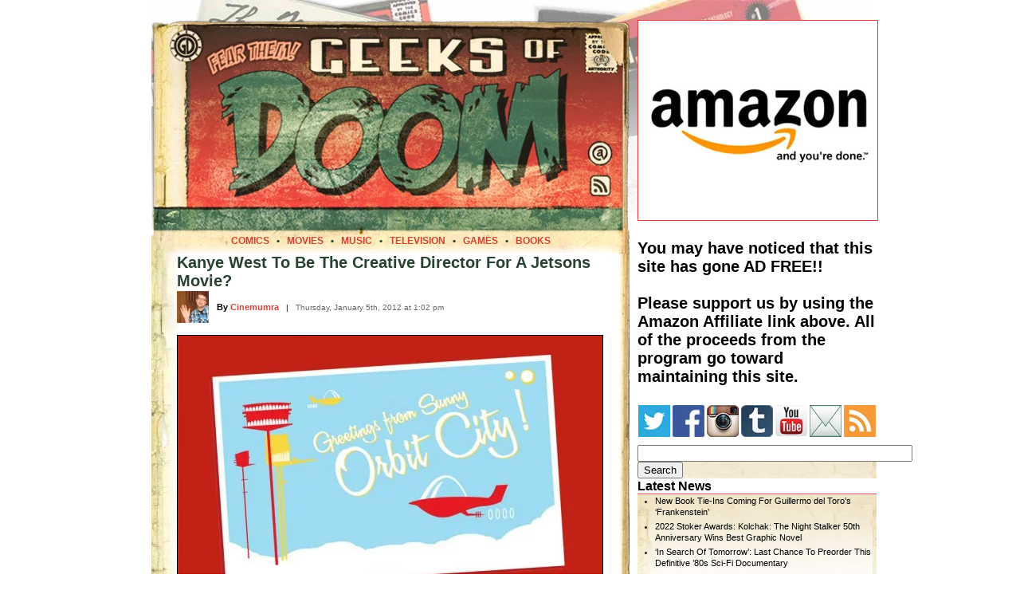

--- FILE ---
content_type: text/css
request_url: https://www.geeksofdoom.com/GoD_css/master_1000.css
body_size: 2420
content:
/*  
Theme Name: GoD 1.5
Theme URI: https://www.geeksofdoom.com/
Description: The Geeks of Doom WordPress theme.
Author: David Seligman
Author URI: http://dave3.com/

	GoD v2.0
	 http://dave3.com/themes/

	This theme was designed and built by David Seligman,
	whose blog you will find at http://dave3.com/

*/

/* BEGIN STRUCTURE */

body {
font-size: 62.5%; /* Resets 1em to 10px */
font-family: 'Lucida Grande', Verdana, Arial, Sans-Serif;
border: 0px;
padding: 0; 
margin:0;
background: #ffffff;
text-align: left;
}

table, th, td {
border: 0;
border-spacing: 0;
padding: 0;
margin: 0;
}

#frame {
width:900px;
background: #ffffff;
margin:0 auto;
}

#framebackground {
padding-top: 0px;
background: #ffffff;
background: url('https://www.geeksofdoom.com/GoD/img/frame/masthead900_bkg.jpg') no-repeat;
background-position: left top;
}

#disqus_thread {
max-width:530px
}

/* END STRUCTURE */

#pagination {
	text-align: center;
	font-weight: bold;
	font-size: 1.7em;
	margin: 0 0 10px 0;
	color: #D24538 !important;}
#pagination.a {
	text-align: center;
	font-weight: bold;
	font-size: 1.7em;
	margin: 0 0 10px 0;
	color: #D24538 !important;}

#pagination.a:link {
	text-decoration: none;}
#pagination.a:hover {
	color: #999;
	text-decoration: underline;	}



/* BEGIN IMAGE FLOATLAND*/
.alignright {
	float: right;
	margin: 0 0 10px 10px;
	border: 1px solid #000;
	}
.r {
	float: right;
	margin: 0 0 10px 10px;
	border: 0;
	}
.rb {
	float: right;
	margin: 0 0 10px 10px;
	border: 1px solid #000;
	}
.l {
	float: left;
	margin: 0 10px 10px 0;
	border: 0;
	}
.lb {
	float: left;
	margin: 0 10px 10px 0;
	border: 1px solid #000;
	}	
.c {
    display: block;
    margin-top: 10px;
    margin-bottom: 10px;
    margin-left: auto;
    margin-right: auto;
	border: 0;
	}	
.cb {
    display: block;
    margin-top: 10px;
    margin-bottom: 10px;
    margin-left: auto;
    margin-right: auto;
	border: 1px solid #000;
	}	
	
.clearb {
	clear: both;
	}
.clearl {
	clear: left;
	}
.clearr {
	clear: right;
	}
/* END IMAGE FLOATLAND */

#cse-search-results iframe {
	width: 530px !important;
	}

#cse-search-box {
	width: 220px !important;
	}


/* BEGIN TEXT */

a {
	color: #D24538;
	text-decoration: none;
	}
a:link {
	color: #D24538;
	}
a:visited {
	color: #D24538;
	}
a:hover {
	color: #999;
	}
	
.storyhead {
	color: #D24538;
	font-weight: bold;
	font-size: 2.0em;
	margin: 0 0 5px 0;
	}
.storyhead a {
	color: #D24538;
	}
.storyhead a:visited {
	color: #D24538;
	}	
.storyhead a:hover {
	color: #999;
	}

.storyheadsingle {
	color: #284232;
	font-weight: bold;
	font-size: 2.0em;
	margin: 0 0 5px 0;
	}

.storyauthor {
	margin: 10px 0 5px 0;
	font-size: 1.1em;
	font-weight: bold;	
	}
.storyauthor a {
	color: #D24538;
	}
.storyauthor a:visited {
	color: #D24538;
	}	
.storyauthor a:hover {
	color: #999;
	}	

.storydate  {
	margin: 0;
	color: #666666;
	font-size: 1.0em;
	}
.storytext  {
	font-size: 1.45em;
	line-height: 1.4em;
	}
.storytext a {
	color: #D24538;
	}
.storytext a:visited {
	color: #D24538;
	}	
.storytext a:hover {
	color: #999;
	}

.storytext ul {
	margin: 0 0 0 30px;
	padding: 0;
	}	
.storytext li {
	margin: 0 0 10px 0;
	padding: 0;
	}
	
.storytext small {
	font-size: 0.85em;
	line-height: 1.2em;
	}	
	

.blt {
	font-size: 1.15em;
	font-weight: bold;		
	color: #286585;
	margin-bottom: 10px;
	border-bottom: 1px solid #000;
	}
	
.dvd li {
	margin-bottom: 0px;
	padding-bottom: 0px;
	}	

.dvd2 li {
	margin-bottom: 5px;
	margin-left: -15px;		
	padding-bottom: 0px;
	}	



.irt {
	text-align: right;
	font-style: italic;
	font-weight: bold;		
	color: #2D7195;	
	}

center {
	margin-top: 0px;
		}

blockquote {
	margin: 0 10px 0 10px;
	padding: 25px 25px 1px 25px;
	background: url('https://www.geeksofdoom.com/GoD/img/frame/bquot_bkrnd.jpg');
	background-repeat: no-repeat;
	background-position: top left;	
	width: 460px;
	font-size: 0.9em;
	}
	
blockquote.guide {
	font-style: normal;
	}

.bq2 {
	background: url('https://www.geeksofdoom.com/GoD/img/frame/pq2_bkgrnd.jpg');
	background-repeat: no-repeat;
	background-position: top left;	
	margin: 0px 0px 0px 20px;
	padding:  15px 20px 10px 20px;
	}

.bqh {
	border-color:  #202046;
	border-width: 1px 0px 1px 0px;
	border-style: solid;
	margin: 25px 0px 25px 25px;
	padding: 15px 15px 15px 15px;
	font-family: Georgia, "Times New Roman", Times, serif;
	text-align: center;
	font-size: 1.5em;
	font-weight: bold;	
	background-image: url('https://www.geeksofdoom.com/GoD/img/frame/bquot_blood.png');
	background-repeat: repeat-y;
	background-position: top left;
	width:350px;
	}

.bqn {
	border-color:  #202046;
	border-width: 1px 0px 1px 0px;
	border-style: solid;
	margin: 10px 20px 20px 20px;
	padding: 5px 10px 5px 10px;
	font-family: Georgia, "Times New Roman", Times, serif;
	text-align: center;
	font-size: 1.4em;
	line-height: 0.9em;
	font-weight: bold;
	background: url('https://www.geeksofdoom.com/GoD/img/frame/pq2_bkgrnd.jpg');
	background-repeat: no-repeat;
	background-position: top left;
	width:400px;
	}	


/* BEGIN PROOVING GROUNDS */ 

td.assbx{
	font-size:11px;
	background-color:#EEEEDD;
	margin: 0;
	padding: 0;
	}
.asshd{
	background: url('https://www.geeksofdoom.com/GoD/img/frame/sidebar_back_grn.gif');
	background-repeat: repeat-y;
	background-position: bottom left;	
	font-weight:bold;
	font-size:12px;
	background-color:#284232;
	color:#fff;
	padding-left:5px;
	padding-top:2px;
	padding-bottom:2px;
	}
.assbod{
	background: url('https://www.geeksofdoom.com/GoD/img/frame/sidebar_back_text.gif');
	background-repeat: repeat-y;
	background-position: bottom left;	
	padding:5px 10px 10px 10px;
	margin:0;
	}
.bl ul {
	margin: 0;
	padding: 0;
	}	
.bl li {
	margin:0 0 0 -15px;
	padding: 0;
	}		
.bull{
	background-image:url("https://www.geeksofdoom.com/GoD/img/frame/test_bullet_rb.gif");
	background-repeat:no-repeat;
	padding-left:10px;
	margin: 0;
	font-size:11px;
	}

.commentOfficialUser {
	background: url('https://www.geeksofdoom.com/GoD/img/frame/oc_bkgrnd.gif');
	background-repeat: repeat-x;
	background-position: top right;	
	border: 1px solid #999999;
	background-color: #fff;
	width: 500px;	
	}


.pullquote {
  background: transparent url(https://www.geeksofdoom.com/GoD/img/quotes/open_quote.gif) left top no-repeat;
}
.pullquote div {
  padding: 0 48px;
  background: transparent url(https://www.geeksofdoom.com/GoD/img/quotes/close_quote.gif) right bottom no-repeat;
}


/* END PROOVING GROUNDS */


div.hr {
	width:	500px;
	height:	12px;
	margin: 10px 0 15px 0;
	padding; 0;
	background: url("https://www.geeksofdoom.com/GoD/img/frame/GoD_hr.gif") no-repeat top left;
	}
div.hr hr {
	display: none;
	}

div.thumb {
	width: 100px;
	float: right;
	padding: 0;
	margin: 10px 17px 10px 17px;
	}
div.thumb img {
	padding: 0;
	margin: 0;
	border: 1px solid #000;
	}

div.thumb2 {
	width: 75px;
	float: right;
	padding: 0;
	margin: 0 15px 0 15px;
	}
div.thumb2 img {
	padding: 0;
	margin: 0;
	border: 1px solid #000;
	}	

	 
.moreright {
	text-align: right;
	font-weight: bold;	
	}

.sub  {
	font-weight: bold;
	font-size: 1.1em;
	line-height: 1.1em;	
	}

.topics  {
	margin: 0;
	font-size: 1.15em;
	text-align: left;
	}
.topics a {
	color: #D24538;
	}
.topics a:visited {
	color: #D24538;
	}	
.topics a:hover {
	color: #999;
	}
	
.related  {
	padding: 5px 0 0 0;
	margin: 5px 0 10px 0;
	font-size: 1.15em;
	text-align: left;
	}
.related a {
	color: #D24538;
	}
.related a:visited {
	color: #D24538;
	}	
.related a:hover {
	color: #999;
	}
.related li {
	margin: 5px 0 0 -20px;
		list-style: none;
	}
	
.postmetadata  {
	margin: 0;
	font-size: 1.15em;
	}
.postmetadata a {
	color: #D24538;
	}
.postmetadata a:visited {
	color: #D24538;
	}	
.postmetadata a:hover {
	color: #999;
	}

.postnavtext  {
	margin: 0px;	
	font-size: 1.25em;
	}
.postnavtext a {
	color: #D24538;
	}
.postnavtext a:visited {
	color: #D24538;
	}	
.postnavtext a:hover {
	color: #999;
	}		



.navhead  {
	font-weight: bold;
	font-size: 1.6em;
	margin: 0 0 -10px 0px;
	border-bottom: 1px solid #CC3333;
	}
.navtext {
	font-size: 1.1em;
	line-height: 1.3em;		
	margin-left: 0px;
	background: url('https://www.geeksofdoom.com/GoD/img/frame/nav_bkgrnd.gif');
	background-repeat: repeat-x;
	background-position: top left;	
	}
.navtext a, a:visited {
	color: #000;
	text-decoration: none;
	}
.navtext a:hover {
	color: #CC3333;
	}
.navtext ul {
	list-style-type: disc;
	margin-left: 0;
	padding-left: 2em;
	}	
.navtext li {
	padding-bottom: 4px;
	}	

.cloudtext {
	margin-top: 12px;
	padding-left: 10px;
	padding-right: 10px;
	font-size: 1.1em;
	line-height: 1.5em;		
	text-align: center;
	background: url('https://www.geeksofdoom.com/GoD/img/frame/nav_bkgrnd.gif');
	background-repeat: repeat-x;
	background-position: top left;	
	}
.cloudtext a, a:visited {
	color: #000;
	text-decoration: none;
	}
.cloudtext a:hover {
	color: #CC3333;
	}

.breadcrumbs {
	color: #D24538;
	font-size: 1.2em;
	margin: 0;
	padding: 0;	
	}
.breadcrumbs a {
	color: #D24538;
	}
.breadcrumbs a:visited {
	color: #D24538;
	}	
.breadcrumbs a:hover {
	color: #999;
	}

/* END TEXT */	


/* ARCHIVE TEXT */	
.authorarch  {
	margin: 10px 0 0 0;
	font-size: 1.15em;
	text-align: center;
	}
.authorarch a {
	color: #D24538;
	}
.authorarch a:visited {
	color: #D24538;
	}	
.authorarch a:hover {
	color: #999;
	}
/* ARCHIVE TEXT */	

/* Begin Comments*/

#disqus_thread { width: 580px !important; }

#comments h3 {
	margin-top:0;
	}
.alt {
	margin: 0;
	padding: 10px;
	background-color: #EEEEDD;
	width: 500px;
		}
.commentlist {
	padding: 0;
	text-align: justify;
	width: 500px;
	}
.commentlist li {
	margin: 15px 0 3px;
	padding: 5px 10px 3px;
	list-style: none;	
	width: 500px;	
	}
.commentlist p {
	margin: 10px 5px 10px 0;
	}
.commentauthor {
	color: #D24538;
	font-size: 1.3em;
	line-height: 1.2em;		
	}
.commentauthor a {
	color: #D24538;
	}	
.commentauthor a:visited {
	color: #D24538;
	}		
.commendate{
	font-size: 1.0em;
	line-height: 1.2em;
	margin: 0 0 10px 0;	
	}
.commenttext {
	font-size: 1.3em;
	line-height: 1.2em;		
	}

#commentform p {
	margin: 5px 0;
	width: 500px;
		}
.nocomments {
	text-align: center;
	margin: 0;
	padding: 0;
	}
.commentmetadata {
	margin: 0;
	display: block;
	}
/* End Comments */





/* LEGACY CSS */
.tableout {
	margin: 0 0 5px 0;
	width: 350px;
	padding: 0px;
	background-color: #000;
		}
.tablein {
	margin: 0;
	padding: 0px;
	color: #000000;
	font-size: 1.0em;
	line-height: 1.0em;
	text-align: left;
	background-color: #ffffff;
	width: 342px;
		}
.tablehead {
	margin: 0px 0px 10px 0px;
	padding: 0px;
	color: #ffffff;
	font-size: 1.4em;
	font-weight: bold;
	line-height: 1.4em;
	text-transform: uppercase;
	text-align: center;
	background-color: #284232;
	width: 338px;
	}
	
.ggotm-head  {
	font-family: Impact, Techno, "Arial Black", sans-serif;
	color: #bd2c38;
	text-indent: 5px;
	font-size: 1.3em;
	line-height: 1.6em;
	padding: 0;
	margin: 0;
	text-align: left;
	margin: 20px 0px 0px 0px;
	border-left: 3px solid #bd2c38;	
	border-bottom: 3px solid #bd2c38;	
	}
	
.dropcap { 
float: left;
color: #284232;
font-size: 55px;
font-family: georgia, times, serif;
	margin: 0px 10px 25px 0px;
	padding: 10px 0px 0px 0px;
}

.cap {
float: left;
width: 46px;
font-size: 60px;
line-height: 46px;
font-weight: normal;
color:#284232;
font-family: georgia, times, serif;
}
.cap0 {
float: left;
width: 70px;
font-size: 60px;
line-height: 46px;
font-weight: normal;
margin-left: -20px;
z-index:0;
color:#284232;
font-family: georgia, times, serif;
}
.cap1 {
float: left;
width: 26px;
font-size: 60px;
line-height: 46px;
font-weight: normal;
color:#284232;
font-family: georgia, times, serif;
}
.cap2 {
float: left;
width: 62px;
font-size: 60px;
line-height: 46px;
font-weight: normal;
color:#284232;
font-family: georgia, times, serif;
}
.cap3 {
float: left;
width: 54px;
font-size: 60px;
line-height: 40px;
font-weight: normal;
color:#284232;
font-family: georgia, times, serif;
}
.cap4 {
float: left;
width: 36px;
font-size: 60px;
line-height: 46px;
font-weight: normal;
color:#284232;
font-family: georgia, times, serif;
}	
/* LEGACY CSS */